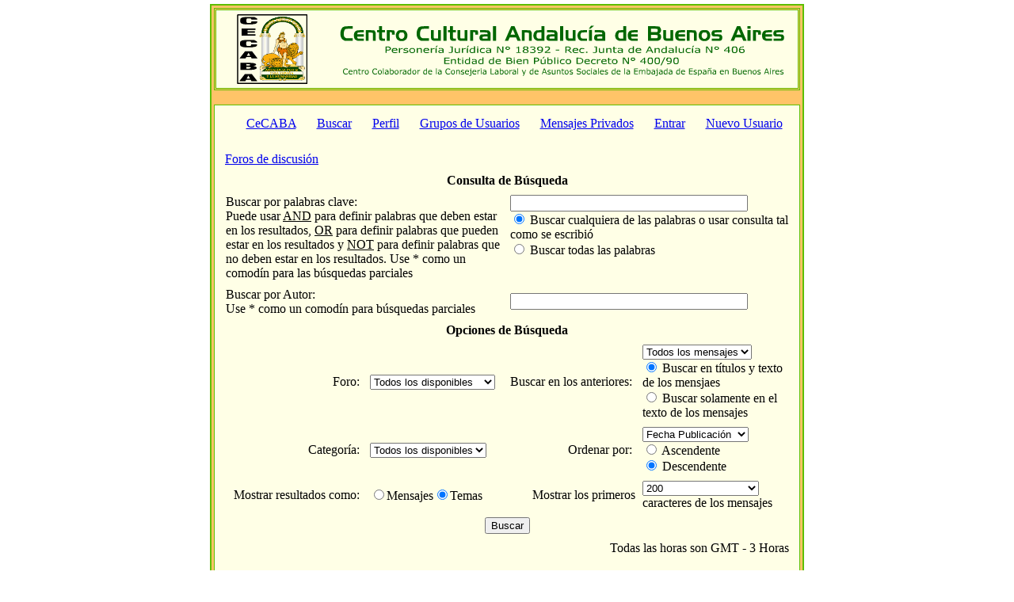

--- FILE ---
content_type: text/html; charset=ISO-8859-1
request_url: https://cecaba.org.ar/modules.php?name=Forums&file=search&sid=2cdf396f6b5df14125f6fbbf5bf1322c
body_size: 5144
content:
<!DOCTYPE HTML PUBLIC "-//W3C//DTD HTML 4.01 Transitional//EN">
<html>
<head>
<title>CeCABA - Foros de la comunidad andaluza</title>
<META HTTP-EQUIV="Content-Type" CONTENT="text/html; charset=ISO-8859-1">
<META HTTP-EQUIV="EXPIRES" CONTENT="0">
<META NAME="RESOURCE-TYPE" CONTENT="DOCUMENT">
<META NAME="DISTRIBUTION" CONTENT="GLOBAL">
<META NAME="AUTHOR" CONTENT="Ariel Gil Simón">
<META NAME="COPYRIGHT" CONTENT="Copyright (c) 2003 by Power Design">
<META NAME="KEYWORDS" CONTENT="foro, comunidad, cultura, andaluza, centro, andaluz, cultural, andalucia, buenos, aires, argentina, españa, andaluces, andaluciastas, santos, lugares, almeria, cadiz, cordoba, granada, huelva, jaen, malaga, sevilla, flamenco, guadalquivir, rocio, toros, sevillanas, fandangos, bulerias, bailarinas, cante, minas, alcazaba, castañuelas, trajes, fiestas, tipicas, tipicos, mantones, manila, ave, mediterraneo, tarantos, camaron, duquende, juanito, valderrama">
<META NAME="DESCRIPTION" CONTENT="Foro Andaluz y Flamenco. Foros de discusión de la comunidad andaluza. Centro Andaluz en Buenos Aires.">
<META NAME="ROBOTS" CONTENT="INDEX, FOLLOW">
<META NAME="REVISIT-AFTER" CONTENT="1 DAYS">
<META NAME="RATING" CONTENT="GENERAL">
<script type="text/javascript">
<!--
function openwindow(){
	window.open ("modules/Forums/copyright.php","Copyright","toolbar=no,location=no,directories=no,status=no,scrollbars=yes,resizable=no,copyhistory=no,width=400,height=200");
}
//-->
</SCRIPT>

<SCRIPT LANGUAGE="JavaScript">
<!--
function menuchange(thatform) {
top.location.href = thatform.linkmenu.options[thatform.linkmenu.selectedIndex].value;
return true;}
function sobre(src,Color) {
if (!src.contains(event.fromElement)) {
src.style.cursor = 'hand';
src.bgColor = Color;}}
function fuera(src,Color2) {
if (!src.contains(event.toElement)) {
src.style.cursor = 'default';
src.bgColor = Color2;}}
function pulsar(src) {
if(event.srcElement.tagName=='TD'){
src.children.tags('A')[0].click();}}
// -->
</SCRIPT>

<script language="JavaScript">
<!--
<!--
function MM_reloadPage(init) {  //reloads the window if Nav4 resized
if (init==true) with (navigator) {if ((appName=="Netscape")&&(parseInt(appVersion)==4)) {
document.MM_pgW=innerWidth; document.MM_pgH=innerHeight; onresize=MM_reloadPage; }}
else if (innerWidth!=document.MM_pgW || innerHeight!=document.MM_pgH) location.reload();
}
MM_reloadPage(true);
// -->
function MM_openBrWindow(theURL,winName,features) { //v2.0
window.open(theURL,winName,features);
}
//-->
</script>

<script language="JavaScript" type="text/JavaScript">
<!--
function MM_openBrWindow(theURL,winName,features) { //v2.0
  window.open(theURL,winName,features);
}
//-->
</script>
<script language="JavaScript">
<!--
function MM_validateForm() { //v4.0
  var i,p,q,nm,test,num,min,max,errores='',args=MM_validateForm.arguments;
  for (i=0; i<(args.length-2); i+=3) { test=args[i+2]; val=MM_findObj(args[i]);
    if (val) { nm=val.name; if ((val=val.value)!="") {
      if (test.indexOf('isEmail')!=-1) { p=val.indexOf('@');
        if (p<1 || p==(val.length-1)) errores+='El campo \' '+nm+' \' debe contener una dirección de E-mail válida.\n';
      } else if (test!='R') {
        if (isNaN(val)) errores+='- '+nm+' debe contener un número.\n';
        if (test.indexOf('inRange') != -1) { p=test.indexOf(':');
          min=test.substring(8,p); max=test.substring(p+1);
          if (val<min || max<val) errores+='El campo \' '+nm+' \' debe contener un número en medio '+min+' y '+max+'.\n';
    } } } else if (test.charAt(0) == 'R') errores += 'El campo \' '+nm+' \' es requerido.\n'; }
  } if (errores) alert('Ha ocurrido el siguente error:\n'+errores);
  document.MM_returnValue = (errores == '');
}

function MM_findObj(n, d) { //v4.01
  var p,i,x;  if(!d) d=document; if((p=n.indexOf("?"))>0&&parent.frames.length) {
    d=parent.frames[n.substring(p+1)].document; n=n.substring(0,p);}
  if(!(x=d[n])&&d.all) x=d.all[n]; for (i=0;!x&&i<d.forms.length;i++) x=d.forms[i][n];
  for(i=0;!x&&d.layers&&i<d.layers.length;i++) x=MM_findObj(n,d.layers[i].document);
  if(!x && d.getElementById) x=d.getElementById(n); return x;
}

function MM_swapImgRestore() { //v3.0
  var i,x,a=document.MM_sr; for(i=0;a&&i<a.length&&(x=a[i])&&x.oSrc;i++) x.src=x.oSrc;
}

function MM_preloadImages() { //v3.0
  var d=document; if(d.images){ if(!d.MM_p) d.MM_p=new Array();
    var i,j=d.MM_p.length,a=MM_preloadImages.arguments; for(i=0; i<a.length; i++)
    if (a[i].indexOf("#")!=0){ d.MM_p[j]=new Image; d.MM_p[j++].src=a[i];}}
}

function MM_swapImage() { //v3.0
  var i,j=0,x,a=MM_swapImage.arguments; document.MM_sr=new Array; for(i=0;i<(a.length-2);i+=3)
   if ((x=MM_findObj(a[i]))!=null){document.MM_sr[j++]=x; if(!x.oSrc) x.oSrc=x.src; x.src=a[i+2];}
}
//-->
</script>




</head>

<table width="750" align="center" bordercolor="5DBF00" border="1" cellpadding="3" cellspacing="0" bgcolor="#FFC468"><tr><td align="center" valign="top">
<table width="100%" align="center" bordercolor="#5DBF00" border="1" cellpadding="0" cellspacing="1"><tr><td>
<table border=0 width=100% cellpadding=5 align=center cellspacing=0 bgcolor=#FFFFE6><tr><td width="130">

<div align="center"><a href="" title="Foros de discusiÃ³n"><img src="images/Logo_CeCABA.gif" border="0"></a></div>
</td>
<td> <div align="center"><img src="images/Head_CeCABA.gif"></div></td></tr></table></td></tr></table>
<br><table width="100%" border="0" cellspacing="1" cellpadding="0" bgcolor="#5DBF00"><tr><td>
<table width="100%" border="0" cellspacing="1" cellpadding="8" bgcolor="#FFFFE6"><tr><td>
<!DOCTYPE HTML PUBLIC "-//W3C//DTD HTML 4.01 Transitional//EN">

<html dir="ltr">

<head>

<meta http-equiv="Content-Type" content="text/html; charset=ISO-8859-1">

<meta http-equiv="Content-Style-Type" content="text/css">



<link rel="top" href="modules.php?name=Forums&file=modules&name=Forums&file=./../index&amp;sid=0474af397b3be2ccb94991e3dc4da07e" title="" />
<link rel="search" href="modules.php?name=Forums&file=modules&name=Forums&file=./../search&amp;sid=0474af397b3be2ccb94991e3dc4da07e" title="" />
<link rel="help" href="modules.php?name=Forums&file=modules&name=Forums&file=./../faq&amp;sid=0474af397b3be2ccb94991e3dc4da07e" title="" />
<link rel="author" href="modules.php?name=Forums&file=./../modules&name=Members_List&file=index&amp;sid=0474af397b3be2ccb94991e3dc4da07e" title="" />


<title>Foro Flamenco - www.ForoFlamenco.com.ar - Centro Cultural Andalucía</title>

<link rel="stylesheet" href="modules/Forums/templates/subSilver/subSilver.css" type="text/css">



</head>

<body bgcolor="" text="" link="" vlink="" leftmargin="5" rightmargin="5" topmargin="5" bottommargin="5" marginheight="5" marginwidth="5">



<a name="top"></a>



<table width="100%" cellspacing="0" cellpadding="5" border="0" align="center">

	<tr>

		<td class="bodyline" valign="middle"><table width="100%" cellspacing="0" cellpadding="0" border="0">

			<tr>
<table width="100%" cellspacing="0" cellpadding="0" border="0">
        <tr>
          <td width="100%" align="center" valign="middle">
	<table cellspacing="0" cellpadding="0" border="0">
              <tr align="center" valign="middle">
                  <td nowrap><a href="index.php" class="mainmenu" title="Ir a la web del centro"><img src="modules/Forums/templates/subSilver/images/icon_mini_members.gif" width="12" height="13" border="0" hspace="3" align="absmiddle" />CeCABA</a>&nbsp;</td>
                  <td nowrap>&nbsp;<a href="modules.php?name=Forums&file=search&amp;sid=0474af397b3be2ccb94991e3dc4da07e" class="mainmenu" title="Buscar"><img src="modules/Forums/templates/subSilver/images/icon_mini_search.gif" width="12" height="13" border="0" hspace="3" align="absmiddle" />Buscar</a>&nbsp;</td>
                  <td nowrap>&nbsp;<a href="modules.php?name=Forums&file=profile&mode=editprofile&amp;sid=0474af397b3be2ccb94991e3dc4da07e" class="mainmenu" title="Perfil"><img src="modules/Forums/templates/subSilver/images/icon_mini_profile.gif" width="12" height="13" border="0" hspace="3" align="absmiddle" />Perfil</a>&nbsp;</td>
                  <td nowrap>&nbsp;<a href="modules.php?name=Forums&file=groupcp&amp;sid=0474af397b3be2ccb94991e3dc4da07e" class="mainmenu" title="Grupos de Usuarios"><img src="modules/Forums/templates/subSilver/images/icon_mini_groups.gif" width="12" height="13" border="0" hspace="3" align="absmiddle" />Grupos de Usuarios</a>&nbsp;</td>
                  <td nowrap>&nbsp;<a href="modules.php?name=Private_Messages&file=index&folder=inbox&amp;sid=0474af397b3be2ccb94991e3dc4da07e" class="mainmenu" title="Mensajes Privados"><img src="modules/Forums/templates/subSilver/images/icon_mini_message.gif" width="12" height="13" border="0" hspace="3" align="absmiddle" />Mensajes Privados</a>&nbsp;</td>
                  <td nowrap>&nbsp;<a href="modules.php?name=Forums&file=index_login&amp;sid=0474af397b3be2ccb94991e3dc4da07e" class="mainmenu" title=""><img src="modules/Forums/templates/subSilver/images/icon_mini_login.gif" width="12" height="13" border="0" hspace="3" align="absmiddle" />Entrar</a>&nbsp;</td>
                  <td nowrap>&nbsp;<a href="modules.php?name=Your_Account&op=new_user&amp;sid=0474af397b3be2ccb94991e3dc4da07e" class="mainmenu" title="Nuevo Usuario"><img src="modules/Forums/templates/subSilver/images/icon_mini_register.gif" width="12" height="13" border="0" hspace="3" align="absmiddle" />Nuevo Usuario</a></td>
		   </tr>
		</table></td>
        </tr>
      </table>
     </td>

			</tr>

		</table>
<br />

<form action="modules.php?name=Forums&file=search&mode=results&amp;sid=0474af397b3be2ccb94991e3dc4da07e" method="POST"><table width="100%" cellspacing="2" cellpadding="2" border="0" align="center">
	<tr>
		<td align="left"><span class="nav"><a href="modules.php?name=Forums&file=index&amp;sid=0474af397b3be2ccb94991e3dc4da07e" class="nav">Foros de discusión</a></span></td>
	</tr>
</table>

<table class="forumline" width="100%" cellpadding="4" cellspacing="1" border="0">
	<tr>
		<th class="thHead" colspan="4" height="25">Consulta de Búsqueda</th>
	</tr>
	<tr>
		<td class="row1" colspan="2" width="50%"><span class="gen">Buscar por palabras clave:</span><br /><span class="gensmall">Puede usar <u>AND</u> para definir palabras que deben estar en los resultados, <u>OR</u> para definir palabras que pueden estar en los resultados y <u>NOT</u> para definir palabras que no deben estar en los resultados. Use * como un comodín para las búsquedas parciales</span></td>
		<td class="row2" colspan="2" valign="top"><span class="genmed"><input type="text" style="width: 300px" class="post" name="search_keywords" size="30" /><br /><input type="radio" name="search_terms" value="any" checked="checked" /> Buscar cualquiera de las palabras o usar consulta tal como se escribió<br /><input type="radio" name="search_terms" value="all" /> Buscar todas las palabras</span></td>
	</tr>
	<tr>
		<td class="row1" colspan="2"><span class="gen">Buscar por Autor:</span><br /><span class="gensmall">Use * como un comodín para búsquedas parciales</span></td>
		<td class="row2" colspan="2" valign="middle"><span class="genmed"><input type="text" style="width: 300px" class="post" name="search_author" size="30" /></span></td>
	</tr>
	<tr>
		<th class="thHead" colspan="4" height="25">Opciones de Búsqueda</th>
	</tr>
	<tr>
		<td class="row1" align="right"><span class="gen">Foro:&nbsp;</span></td>
		<td class="row2"><span class="genmed"><select class="post" name="search_forum"><option value="-1">Todos los disponibles</option><option value="1">General</option><option value="7">Fiestas Típicas</option><option value="3">Foro del Rocío</option><option value="11">Búsqueda de familiares</option><option value="4">Artistas</option><option value="8">Eventos</option><option value="5">Instrumentos</option><option value="6">Baile Flamenco</option><option value="9">Anuncios del Centro</option><option value="10">Publicaciones</option></select></span></td>
		<td class="row1" align="right" nowrap="nowrap"><span class="gen">Buscar en los anteriores:&nbsp;</span></td>
		<td class="row2" valign="middle"><span class="genmed"><select class="post" name="search_time"><option value="0" selected="selected">Todos los mensajes</option><option value="1">1 Día</option><option value="7">7 Días</option><option value="14">2 Semanas</option><option value="30">1 Mes</option><option value="90">3 Meses</option><option value="180">6 Meses</option><option value="364">1 Año</option></select><br /><input type="radio" name="search_fields" value="all" checked="checked" /> Buscar en títulos y texto de los mensjaes<br /><input type="radio" name="search_fields" value="msgonly" /> Buscar solamente en el texto de los mensajes</span></td>
	</tr>
	<tr>
		<td class="row1" align="right"><span class="gen">Categoría:&nbsp;</span></td>
		<td class="row2"><span class="genmed"><select class="post" name="search_cat"><option value="-1">Todos los disponibles</option><option value="1">Comunidad</option><option value="2">Flamenco</option><option value="3">CeCABA</option><option value="4">Mas de Andalucía...</option>
		</select></span></td>
		<td class="row1" align="right"><span class="gen">Ordenar por:&nbsp;</span></td>
		<td class="row2" valign="middle" nowrap="nowrap"><span class="genmed"><select class="post" name="sort_by"><option value="0">Fecha Publicación</option><option value="1">Asunto de Mensaje</option><option value="2">Título del Tema</option><option value="3">Autor</option><option value="4">Foro</option></select><br /><input type="radio" name="sort_dir" value="ASC" /> Ascendente<br /><input type="radio" name="sort_dir" value="DESC" checked /> Descendente</span>&nbsp;</td>
	</tr>
	<tr>
		<td class="row1" align="right" nowrap="nowrap"><span class="gen">Mostrar resultados como:&nbsp;</span></td>
		<td class="row2" nowrap="nowrap"><input type="radio" name="show_results" value="posts" /><span class="genmed">Mensajes<input type="radio" name="show_results" value="topics" checked="checked" />Temas</span></td>
		<td class="row1" align="right"><span class="gen">Mostrar los primeros</span></td>
		<td class="row2"><span class="genmed"><select class="post" name="return_chars"><option value="-1">Todos los disponibles</option><option value="0">0</option><option value="25">25</option><option value="50">50</option><option value="100">100</option><option value="200" selected="selected">200</option><option value="300">300</option><option value="400">400</option><option value="500">500</option><option value="600">600</option><option value="700">700</option><option value="800">800</option><option value="900">900</option><option value="1000">1000</option></select> caracteres de los mensajes</span></td>
	</tr>
	<tr>
		<td class="catBottom" colspan="4" align="center" height="28"><input class="liteoption" type="submit" value="Buscar" /></td>
	</tr>
</table>

<table width="100%" cellspacing="2" cellpadding="2" border="0" align="center">
	<tr>
		<td align="right" valign="middle"><span class="gensmall">Todas las horas son GMT - 3 Horas</span></td>
	</tr>
</table></form>

<table width="100%" border="0">
	<tr>
		<td align="right" valign="top"> <form method="get" name="jumpbox" action="modules.php?name=Forums&file=viewforum" onSubmit="if(document.jumpbox.f.value == -1){return false;}"><table cellspacing="0" cellpadding="0" border="0"> 	<tr>  		<td nowrap="nowrap"><span class="gensmall">Cambiar a:&nbsp;<select name="f" onChange="if(this.options[this.selectedIndex].value != -1){ forms['jumpbox'].submit() }"><option value="-1">Seleccione un foro</option><option value="-1">&nbsp;</option><option value="-1">Comunidad</option><option value="-1">----------------</option><option value="1">General</option><option value="7">Fiestas Típicas</option><option value="3">Foro del Rocío</option><option value="11">Búsqueda de familiares</option><option value="-1">&nbsp;</option><option value="-1">Flamenco</option><option value="-1">----------------</option><option value="4">Artistas</option><option value="8">Eventos</option><option value="5">Instrumentos</option><option value="6">Baile Flamenco</option><option value="-1">&nbsp;</option><option value="-1">CeCABA</option><option value="-1">----------------</option><option value="9">Anuncios del Centro</option><option value="-1">&nbsp;</option><option value="-1">Mas de Andalucía...</option><option value="-1">----------------</option><option value="10">Publicaciones</option></select><input type="hidden" name="sid" value="sid=0474af397b3be2ccb94991e3dc4da07e" /><input type="hidden" name="url" value="name=Forums&file=viewforum&" />&nbsp;<input type="submit" value="Ir" class="liteoption" /></span></td> 	</tr> </table></form>
</td>
	</tr>
</table>

</td></tr></table></td></tr></table>
<br><table width="100%" border="0" cellspacing="1" cellpadding="0" bgcolor="#5DBF00"><tr><td>
<table width="100%" border="0" cellspacing="1" cellpadding="8" bgcolor="#FFFFE6"><tr><td>
<center>El Centro Cultural Andalucía de Buenos Aires no se hace responsable por las opiniones y comentarios expuestos en estos foros como así también en los libros de visitas, estos serán pura y exclusiva responsabilidad de sus respectivos autores.<br>Los moderadores y administradores se reservan el derecho de admisión.</center></td></tr></table></td></tr></table></td></tr></table>
    </td>
  </tr>
</table>
<div align="center"><br><br></div>
	<table width="100%" border="0">
          <tr>
            <td>
			<div align="center"><br><br><br><font class="footerinfo">Powered 2002-09 by Power Design&#153; para CeCABA.org.ar</font></div>
			<div align="center"><img border="0" align="middle" src="copyright.gif"><br><!--br><div align="center"><font class="footerinfo">Web creada con</font> <a href="http://www.phpnuke.org/" target="_blank"><font class="footmsg_l">PHP-Nuke</font></a> <font class="footerinfo">y foros</font> <a href="http://www.phpbb.com/" target="_blank"><font class="footmsg_l">PHPBB2</font></a> <font class="footerinfo">integrados <b>::</b> Todos los derechos reservados bajo licencia</font> <a href="http://www.gnu.org/" target="_blank"><font class="footmsg_l">GNU/GPL</font></a><font class="footerinfo">.<br>Theme <b>Sunset</b> para PHP-Nuke creado por Fran <b>::</b> Traducido y Modificado por Ivan <b>::</b> Remodificado por</font> <a href="http://www.cecaba.org.ar/"><font class="footmsg_l">Power Design</font></a><font class="footerinfo">&#153;.</font></div><br--></div><div align="center"><font class="footerinfo">Página generada en: 0.081 Segundos</font></div>		</td>
          </tr>
        </table>  </body>
</html>